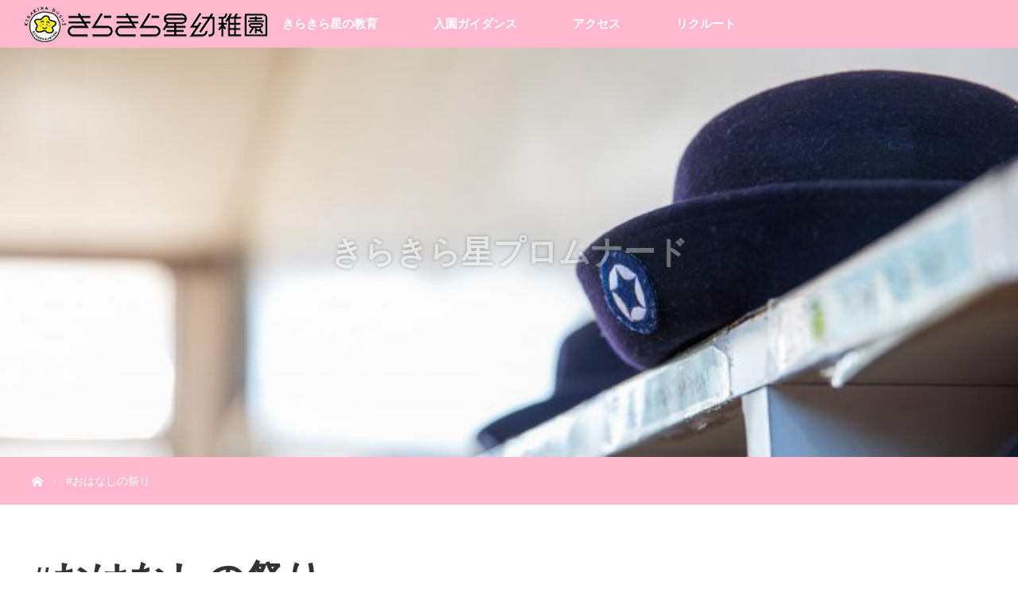

--- FILE ---
content_type: text/html; charset=UTF-8
request_url: https://www.kirakira.ac.jp/tag/%E3%81%8A%E3%81%AF%E3%81%AA%E3%81%97%E3%81%AE%E7%A5%AD%E3%82%8A/
body_size: 10432
content:
<!DOCTYPE html>
<html class="pc" lang="ja">
<head prefix="og: https://ogp.me/ns# fb: https://ogp.me/ns/fb#">
<meta charset="UTF-8">
<!--[if IE]><meta http-equiv="X-UA-Compatible" content="IE=edge"><![endif]-->
<meta name="viewport" content="width=device-width">
<title>#おはなしの祭りに関する記事一覧</title>
<meta name="description" content="子どもが子どもの時間をいっぱい呼吸できる幼稚園">
<meta property="og:type" content="website">
<meta property="og:url" content="https://www.kirakira.ac.jp/tag/%E3%81%8A%E3%81%AF%E3%81%AA%E3%81%97%E3%81%AE%E7%A5%AD%E3%82%8A/">
<meta property="og:title" content="#おはなしの祭り &#8211; きらきら星幼稚園">
<meta property="og:description" content="子どもが子どもの時間をいっぱい呼吸できる幼稚園">
<meta property="og:site_name" content="きらきら星幼稚園">
<meta property="og:image" content="https://www.kirakira.ac.jp/wp-content/uploads/2018/09/141104_KRKR_169-1.jpg">
<meta property="og:image:secure_url" content="https://www.kirakira.ac.jp/wp-content/uploads/2018/09/141104_KRKR_169-1.jpg"> 
<meta property="og:image:width" content="1920"> 
<meta property="og:image:height" content="1280">
<meta name="twitter:card" content="summary">
<meta name="twitter:title" content="#おはなしの祭り &#8211; きらきら星幼稚園">
<meta property="twitter:description" content="子どもが子どもの時間をいっぱい呼吸できる幼稚園">
<link rel="pingback" href="https://www.kirakira.ac.jp/xmlrpc.php">
<meta name='robots' content='max-image-preview:large' />
<link rel='dns-prefetch' href='//webfonts.sakura.ne.jp' />
<link rel="alternate" type="application/rss+xml" title="きらきら星幼稚園 &raquo; フィード" href="https://www.kirakira.ac.jp/feed/" />
<link rel="alternate" type="application/rss+xml" title="きらきら星幼稚園 &raquo; コメントフィード" href="https://www.kirakira.ac.jp/comments/feed/" />
<link rel="alternate" type="application/rss+xml" title="きらきら星幼稚園 &raquo; #おはなしの祭り タグのフィード" href="https://www.kirakira.ac.jp/tag/%e3%81%8a%e3%81%af%e3%81%aa%e3%81%97%e3%81%ae%e7%a5%ad%e3%82%8a/feed/" />
<script type="text/javascript">
/* <![CDATA[ */
window._wpemojiSettings = {"baseUrl":"https:\/\/s.w.org\/images\/core\/emoji\/14.0.0\/72x72\/","ext":".png","svgUrl":"https:\/\/s.w.org\/images\/core\/emoji\/14.0.0\/svg\/","svgExt":".svg","source":{"concatemoji":"https:\/\/www.kirakira.ac.jp\/wp-includes\/js\/wp-emoji-release.min.js?ver=6.4.7"}};
/*! This file is auto-generated */
!function(i,n){var o,s,e;function c(e){try{var t={supportTests:e,timestamp:(new Date).valueOf()};sessionStorage.setItem(o,JSON.stringify(t))}catch(e){}}function p(e,t,n){e.clearRect(0,0,e.canvas.width,e.canvas.height),e.fillText(t,0,0);var t=new Uint32Array(e.getImageData(0,0,e.canvas.width,e.canvas.height).data),r=(e.clearRect(0,0,e.canvas.width,e.canvas.height),e.fillText(n,0,0),new Uint32Array(e.getImageData(0,0,e.canvas.width,e.canvas.height).data));return t.every(function(e,t){return e===r[t]})}function u(e,t,n){switch(t){case"flag":return n(e,"\ud83c\udff3\ufe0f\u200d\u26a7\ufe0f","\ud83c\udff3\ufe0f\u200b\u26a7\ufe0f")?!1:!n(e,"\ud83c\uddfa\ud83c\uddf3","\ud83c\uddfa\u200b\ud83c\uddf3")&&!n(e,"\ud83c\udff4\udb40\udc67\udb40\udc62\udb40\udc65\udb40\udc6e\udb40\udc67\udb40\udc7f","\ud83c\udff4\u200b\udb40\udc67\u200b\udb40\udc62\u200b\udb40\udc65\u200b\udb40\udc6e\u200b\udb40\udc67\u200b\udb40\udc7f");case"emoji":return!n(e,"\ud83e\udef1\ud83c\udffb\u200d\ud83e\udef2\ud83c\udfff","\ud83e\udef1\ud83c\udffb\u200b\ud83e\udef2\ud83c\udfff")}return!1}function f(e,t,n){var r="undefined"!=typeof WorkerGlobalScope&&self instanceof WorkerGlobalScope?new OffscreenCanvas(300,150):i.createElement("canvas"),a=r.getContext("2d",{willReadFrequently:!0}),o=(a.textBaseline="top",a.font="600 32px Arial",{});return e.forEach(function(e){o[e]=t(a,e,n)}),o}function t(e){var t=i.createElement("script");t.src=e,t.defer=!0,i.head.appendChild(t)}"undefined"!=typeof Promise&&(o="wpEmojiSettingsSupports",s=["flag","emoji"],n.supports={everything:!0,everythingExceptFlag:!0},e=new Promise(function(e){i.addEventListener("DOMContentLoaded",e,{once:!0})}),new Promise(function(t){var n=function(){try{var e=JSON.parse(sessionStorage.getItem(o));if("object"==typeof e&&"number"==typeof e.timestamp&&(new Date).valueOf()<e.timestamp+604800&&"object"==typeof e.supportTests)return e.supportTests}catch(e){}return null}();if(!n){if("undefined"!=typeof Worker&&"undefined"!=typeof OffscreenCanvas&&"undefined"!=typeof URL&&URL.createObjectURL&&"undefined"!=typeof Blob)try{var e="postMessage("+f.toString()+"("+[JSON.stringify(s),u.toString(),p.toString()].join(",")+"));",r=new Blob([e],{type:"text/javascript"}),a=new Worker(URL.createObjectURL(r),{name:"wpTestEmojiSupports"});return void(a.onmessage=function(e){c(n=e.data),a.terminate(),t(n)})}catch(e){}c(n=f(s,u,p))}t(n)}).then(function(e){for(var t in e)n.supports[t]=e[t],n.supports.everything=n.supports.everything&&n.supports[t],"flag"!==t&&(n.supports.everythingExceptFlag=n.supports.everythingExceptFlag&&n.supports[t]);n.supports.everythingExceptFlag=n.supports.everythingExceptFlag&&!n.supports.flag,n.DOMReady=!1,n.readyCallback=function(){n.DOMReady=!0}}).then(function(){return e}).then(function(){var e;n.supports.everything||(n.readyCallback(),(e=n.source||{}).concatemoji?t(e.concatemoji):e.wpemoji&&e.twemoji&&(t(e.twemoji),t(e.wpemoji)))}))}((window,document),window._wpemojiSettings);
/* ]]> */
</script>
<link rel="preconnect" href="https://fonts.googleapis.com">
<link rel="preconnect" href="https://fonts.gstatic.com" crossorigin>
<link href="https://fonts.googleapis.com/css2?family=Noto+Sans+JP:wght@400;600" rel="stylesheet">
<link rel='stylesheet' id='style-css' href='https://www.kirakira.ac.jp/wp-content/themes/orion_tcd037/style.css?ver=4.1.3' type='text/css' media='all' />
<style id='wp-emoji-styles-inline-css' type='text/css'>

	img.wp-smiley, img.emoji {
		display: inline !important;
		border: none !important;
		box-shadow: none !important;
		height: 1em !important;
		width: 1em !important;
		margin: 0 0.07em !important;
		vertical-align: -0.1em !important;
		background: none !important;
		padding: 0 !important;
	}
</style>
<link rel='stylesheet' id='wp-block-library-css' href='https://www.kirakira.ac.jp/wp-includes/css/dist/block-library/style.min.css?ver=6.4.7' type='text/css' media='all' />
<style id='classic-theme-styles-inline-css' type='text/css'>
/*! This file is auto-generated */
.wp-block-button__link{color:#fff;background-color:#32373c;border-radius:9999px;box-shadow:none;text-decoration:none;padding:calc(.667em + 2px) calc(1.333em + 2px);font-size:1.125em}.wp-block-file__button{background:#32373c;color:#fff;text-decoration:none}
</style>
<style id='global-styles-inline-css' type='text/css'>
body{--wp--preset--color--black: #000000;--wp--preset--color--cyan-bluish-gray: #abb8c3;--wp--preset--color--white: #ffffff;--wp--preset--color--pale-pink: #f78da7;--wp--preset--color--vivid-red: #cf2e2e;--wp--preset--color--luminous-vivid-orange: #ff6900;--wp--preset--color--luminous-vivid-amber: #fcb900;--wp--preset--color--light-green-cyan: #7bdcb5;--wp--preset--color--vivid-green-cyan: #00d084;--wp--preset--color--pale-cyan-blue: #8ed1fc;--wp--preset--color--vivid-cyan-blue: #0693e3;--wp--preset--color--vivid-purple: #9b51e0;--wp--preset--gradient--vivid-cyan-blue-to-vivid-purple: linear-gradient(135deg,rgba(6,147,227,1) 0%,rgb(155,81,224) 100%);--wp--preset--gradient--light-green-cyan-to-vivid-green-cyan: linear-gradient(135deg,rgb(122,220,180) 0%,rgb(0,208,130) 100%);--wp--preset--gradient--luminous-vivid-amber-to-luminous-vivid-orange: linear-gradient(135deg,rgba(252,185,0,1) 0%,rgba(255,105,0,1) 100%);--wp--preset--gradient--luminous-vivid-orange-to-vivid-red: linear-gradient(135deg,rgba(255,105,0,1) 0%,rgb(207,46,46) 100%);--wp--preset--gradient--very-light-gray-to-cyan-bluish-gray: linear-gradient(135deg,rgb(238,238,238) 0%,rgb(169,184,195) 100%);--wp--preset--gradient--cool-to-warm-spectrum: linear-gradient(135deg,rgb(74,234,220) 0%,rgb(151,120,209) 20%,rgb(207,42,186) 40%,rgb(238,44,130) 60%,rgb(251,105,98) 80%,rgb(254,248,76) 100%);--wp--preset--gradient--blush-light-purple: linear-gradient(135deg,rgb(255,206,236) 0%,rgb(152,150,240) 100%);--wp--preset--gradient--blush-bordeaux: linear-gradient(135deg,rgb(254,205,165) 0%,rgb(254,45,45) 50%,rgb(107,0,62) 100%);--wp--preset--gradient--luminous-dusk: linear-gradient(135deg,rgb(255,203,112) 0%,rgb(199,81,192) 50%,rgb(65,88,208) 100%);--wp--preset--gradient--pale-ocean: linear-gradient(135deg,rgb(255,245,203) 0%,rgb(182,227,212) 50%,rgb(51,167,181) 100%);--wp--preset--gradient--electric-grass: linear-gradient(135deg,rgb(202,248,128) 0%,rgb(113,206,126) 100%);--wp--preset--gradient--midnight: linear-gradient(135deg,rgb(2,3,129) 0%,rgb(40,116,252) 100%);--wp--preset--font-size--small: 13px;--wp--preset--font-size--medium: 20px;--wp--preset--font-size--large: 36px;--wp--preset--font-size--x-large: 42px;--wp--preset--spacing--20: 0.44rem;--wp--preset--spacing--30: 0.67rem;--wp--preset--spacing--40: 1rem;--wp--preset--spacing--50: 1.5rem;--wp--preset--spacing--60: 2.25rem;--wp--preset--spacing--70: 3.38rem;--wp--preset--spacing--80: 5.06rem;--wp--preset--shadow--natural: 6px 6px 9px rgba(0, 0, 0, 0.2);--wp--preset--shadow--deep: 12px 12px 50px rgba(0, 0, 0, 0.4);--wp--preset--shadow--sharp: 6px 6px 0px rgba(0, 0, 0, 0.2);--wp--preset--shadow--outlined: 6px 6px 0px -3px rgba(255, 255, 255, 1), 6px 6px rgba(0, 0, 0, 1);--wp--preset--shadow--crisp: 6px 6px 0px rgba(0, 0, 0, 1);}:where(.is-layout-flex){gap: 0.5em;}:where(.is-layout-grid){gap: 0.5em;}body .is-layout-flow > .alignleft{float: left;margin-inline-start: 0;margin-inline-end: 2em;}body .is-layout-flow > .alignright{float: right;margin-inline-start: 2em;margin-inline-end: 0;}body .is-layout-flow > .aligncenter{margin-left: auto !important;margin-right: auto !important;}body .is-layout-constrained > .alignleft{float: left;margin-inline-start: 0;margin-inline-end: 2em;}body .is-layout-constrained > .alignright{float: right;margin-inline-start: 2em;margin-inline-end: 0;}body .is-layout-constrained > .aligncenter{margin-left: auto !important;margin-right: auto !important;}body .is-layout-constrained > :where(:not(.alignleft):not(.alignright):not(.alignfull)){max-width: var(--wp--style--global--content-size);margin-left: auto !important;margin-right: auto !important;}body .is-layout-constrained > .alignwide{max-width: var(--wp--style--global--wide-size);}body .is-layout-flex{display: flex;}body .is-layout-flex{flex-wrap: wrap;align-items: center;}body .is-layout-flex > *{margin: 0;}body .is-layout-grid{display: grid;}body .is-layout-grid > *{margin: 0;}:where(.wp-block-columns.is-layout-flex){gap: 2em;}:where(.wp-block-columns.is-layout-grid){gap: 2em;}:where(.wp-block-post-template.is-layout-flex){gap: 1.25em;}:where(.wp-block-post-template.is-layout-grid){gap: 1.25em;}.has-black-color{color: var(--wp--preset--color--black) !important;}.has-cyan-bluish-gray-color{color: var(--wp--preset--color--cyan-bluish-gray) !important;}.has-white-color{color: var(--wp--preset--color--white) !important;}.has-pale-pink-color{color: var(--wp--preset--color--pale-pink) !important;}.has-vivid-red-color{color: var(--wp--preset--color--vivid-red) !important;}.has-luminous-vivid-orange-color{color: var(--wp--preset--color--luminous-vivid-orange) !important;}.has-luminous-vivid-amber-color{color: var(--wp--preset--color--luminous-vivid-amber) !important;}.has-light-green-cyan-color{color: var(--wp--preset--color--light-green-cyan) !important;}.has-vivid-green-cyan-color{color: var(--wp--preset--color--vivid-green-cyan) !important;}.has-pale-cyan-blue-color{color: var(--wp--preset--color--pale-cyan-blue) !important;}.has-vivid-cyan-blue-color{color: var(--wp--preset--color--vivid-cyan-blue) !important;}.has-vivid-purple-color{color: var(--wp--preset--color--vivid-purple) !important;}.has-black-background-color{background-color: var(--wp--preset--color--black) !important;}.has-cyan-bluish-gray-background-color{background-color: var(--wp--preset--color--cyan-bluish-gray) !important;}.has-white-background-color{background-color: var(--wp--preset--color--white) !important;}.has-pale-pink-background-color{background-color: var(--wp--preset--color--pale-pink) !important;}.has-vivid-red-background-color{background-color: var(--wp--preset--color--vivid-red) !important;}.has-luminous-vivid-orange-background-color{background-color: var(--wp--preset--color--luminous-vivid-orange) !important;}.has-luminous-vivid-amber-background-color{background-color: var(--wp--preset--color--luminous-vivid-amber) !important;}.has-light-green-cyan-background-color{background-color: var(--wp--preset--color--light-green-cyan) !important;}.has-vivid-green-cyan-background-color{background-color: var(--wp--preset--color--vivid-green-cyan) !important;}.has-pale-cyan-blue-background-color{background-color: var(--wp--preset--color--pale-cyan-blue) !important;}.has-vivid-cyan-blue-background-color{background-color: var(--wp--preset--color--vivid-cyan-blue) !important;}.has-vivid-purple-background-color{background-color: var(--wp--preset--color--vivid-purple) !important;}.has-black-border-color{border-color: var(--wp--preset--color--black) !important;}.has-cyan-bluish-gray-border-color{border-color: var(--wp--preset--color--cyan-bluish-gray) !important;}.has-white-border-color{border-color: var(--wp--preset--color--white) !important;}.has-pale-pink-border-color{border-color: var(--wp--preset--color--pale-pink) !important;}.has-vivid-red-border-color{border-color: var(--wp--preset--color--vivid-red) !important;}.has-luminous-vivid-orange-border-color{border-color: var(--wp--preset--color--luminous-vivid-orange) !important;}.has-luminous-vivid-amber-border-color{border-color: var(--wp--preset--color--luminous-vivid-amber) !important;}.has-light-green-cyan-border-color{border-color: var(--wp--preset--color--light-green-cyan) !important;}.has-vivid-green-cyan-border-color{border-color: var(--wp--preset--color--vivid-green-cyan) !important;}.has-pale-cyan-blue-border-color{border-color: var(--wp--preset--color--pale-cyan-blue) !important;}.has-vivid-cyan-blue-border-color{border-color: var(--wp--preset--color--vivid-cyan-blue) !important;}.has-vivid-purple-border-color{border-color: var(--wp--preset--color--vivid-purple) !important;}.has-vivid-cyan-blue-to-vivid-purple-gradient-background{background: var(--wp--preset--gradient--vivid-cyan-blue-to-vivid-purple) !important;}.has-light-green-cyan-to-vivid-green-cyan-gradient-background{background: var(--wp--preset--gradient--light-green-cyan-to-vivid-green-cyan) !important;}.has-luminous-vivid-amber-to-luminous-vivid-orange-gradient-background{background: var(--wp--preset--gradient--luminous-vivid-amber-to-luminous-vivid-orange) !important;}.has-luminous-vivid-orange-to-vivid-red-gradient-background{background: var(--wp--preset--gradient--luminous-vivid-orange-to-vivid-red) !important;}.has-very-light-gray-to-cyan-bluish-gray-gradient-background{background: var(--wp--preset--gradient--very-light-gray-to-cyan-bluish-gray) !important;}.has-cool-to-warm-spectrum-gradient-background{background: var(--wp--preset--gradient--cool-to-warm-spectrum) !important;}.has-blush-light-purple-gradient-background{background: var(--wp--preset--gradient--blush-light-purple) !important;}.has-blush-bordeaux-gradient-background{background: var(--wp--preset--gradient--blush-bordeaux) !important;}.has-luminous-dusk-gradient-background{background: var(--wp--preset--gradient--luminous-dusk) !important;}.has-pale-ocean-gradient-background{background: var(--wp--preset--gradient--pale-ocean) !important;}.has-electric-grass-gradient-background{background: var(--wp--preset--gradient--electric-grass) !important;}.has-midnight-gradient-background{background: var(--wp--preset--gradient--midnight) !important;}.has-small-font-size{font-size: var(--wp--preset--font-size--small) !important;}.has-medium-font-size{font-size: var(--wp--preset--font-size--medium) !important;}.has-large-font-size{font-size: var(--wp--preset--font-size--large) !important;}.has-x-large-font-size{font-size: var(--wp--preset--font-size--x-large) !important;}
.wp-block-navigation a:where(:not(.wp-element-button)){color: inherit;}
:where(.wp-block-post-template.is-layout-flex){gap: 1.25em;}:where(.wp-block-post-template.is-layout-grid){gap: 1.25em;}
:where(.wp-block-columns.is-layout-flex){gap: 2em;}:where(.wp-block-columns.is-layout-grid){gap: 2em;}
.wp-block-pullquote{font-size: 1.5em;line-height: 1.6;}
</style>
<link rel='stylesheet' id='tcd-maps-css' href='https://www.kirakira.ac.jp/wp-content/plugins/tcd-google-maps/admin.css?ver=6.4.7' type='text/css' media='all' />
<link rel='stylesheet' id='sns-button-css' href='https://www.kirakira.ac.jp/wp-content/themes/orion_tcd037/sns-botton.css?ver=4.1.3' type='text/css' media='all' />
<style id='akismet-widget-style-inline-css' type='text/css'>

			.a-stats {
				--akismet-color-mid-green: #357b49;
				--akismet-color-white: #fff;
				--akismet-color-light-grey: #f6f7f7;

				max-width: 350px;
				width: auto;
			}

			.a-stats * {
				all: unset;
				box-sizing: border-box;
			}

			.a-stats strong {
				font-weight: 600;
			}

			.a-stats a.a-stats__link,
			.a-stats a.a-stats__link:visited,
			.a-stats a.a-stats__link:active {
				background: var(--akismet-color-mid-green);
				border: none;
				box-shadow: none;
				border-radius: 8px;
				color: var(--akismet-color-white);
				cursor: pointer;
				display: block;
				font-family: -apple-system, BlinkMacSystemFont, 'Segoe UI', 'Roboto', 'Oxygen-Sans', 'Ubuntu', 'Cantarell', 'Helvetica Neue', sans-serif;
				font-weight: 500;
				padding: 12px;
				text-align: center;
				text-decoration: none;
				transition: all 0.2s ease;
			}

			/* Extra specificity to deal with TwentyTwentyOne focus style */
			.widget .a-stats a.a-stats__link:focus {
				background: var(--akismet-color-mid-green);
				color: var(--akismet-color-white);
				text-decoration: none;
			}

			.a-stats a.a-stats__link:hover {
				filter: brightness(110%);
				box-shadow: 0 4px 12px rgba(0, 0, 0, 0.06), 0 0 2px rgba(0, 0, 0, 0.16);
			}

			.a-stats .count {
				color: var(--akismet-color-white);
				display: block;
				font-size: 1.5em;
				line-height: 1.4;
				padding: 0 13px;
				white-space: nowrap;
			}
		
</style>
<style>:root {
  --tcd-font-type1: Arial,"Hiragino Sans","Yu Gothic Medium","Meiryo",sans-serif;
  --tcd-font-type2: "Times New Roman",Times,"Yu Mincho","游明朝","游明朝体","Hiragino Mincho Pro",serif;
  --tcd-font-type3: Palatino,"Yu Kyokasho","游教科書体","UD デジタル 教科書体 N","游明朝","游明朝体","Hiragino Mincho Pro","Meiryo",serif;
  --tcd-font-type-logo: "Noto Sans JP",sans-serif;
}</style>
<script type="text/javascript" src="https://www.kirakira.ac.jp/wp-includes/js/jquery/jquery.min.js?ver=3.7.1" id="jquery-core-js"></script>
<script type="text/javascript" src="https://www.kirakira.ac.jp/wp-includes/js/jquery/jquery-migrate.min.js?ver=3.4.1" id="jquery-migrate-js"></script>
<script type="text/javascript" src="//webfonts.sakura.ne.jp/js/sakurav3.js?fadein=0&amp;ver=3.1.4" id="typesquare_std-js"></script>
<link rel="https://api.w.org/" href="https://www.kirakira.ac.jp/wp-json/" /><link rel="alternate" type="application/json" href="https://www.kirakira.ac.jp/wp-json/wp/v2/tags/57" />                    <!-- Tracking code generated with Simple Universal Google Analytics plugin v1.0.5 -->
                    <script>
                    (function(i,s,o,g,r,a,m){i['GoogleAnalyticsObject']=r;i[r]=i[r]||function(){
                    (i[r].q=i[r].q||[]).push(arguments)},i[r].l=1*new Date();a=s.createElement(o),
                    m=s.getElementsByTagName(o)[0];a.async=1;a.src=g;m.parentNode.insertBefore(a,m)
                    })(window,document,'script','//www.google-analytics.com/analytics.js','ga');

                    ga('create', 'UA-61198040-3', 'auto');
                    ga('send', 'pageview');

                    </script>
                    <!-- / Simple Universal Google Analytics plugin --><style type='text/css'>
#post-1618 h1,#post-1618 h2,#post-1618 h3,#post-1618 h1:lang(ja),#post-1618 h2:lang(ja),#post-1618 h3:lang(ja),#post-1618 .entry-title:lang(ja){ font-family: "UD新ゴ M";}#post-1618 h4,#post-1618 h5,#post-1618 h6,#post-1618 h4:lang(ja),#post-1618 h5:lang(ja),#post-1618 h6:lang(ja),#post-1618 div.entry-meta span:lang(ja),#post-1618 footer.entry-footer span:lang(ja){ font-family: "新丸ゴ R";}#post-1618.hentry,#post-1618 .entry-content p,#post-1618 .post-inner.entry-content p,#post-1618 #comments div:lang(ja){ font-family: "UD新ゴ コンデンス90 L";}#post-1618 strong,#post-1618 b,#post-1618 #comments .comment-author .fn:lang(ja){ font-family: "UD新ゴ コンデンス90 M";}</style>
        <!-- Copyright protection script -->
        <meta http-equiv="imagetoolbar" content="no">
        <script>
            /*<![CDATA[*/
            document.oncontextmenu = function () {
                return false;
            };
            /*]]>*/
        </script>
        <script type="text/javascript">
            /*<![CDATA[*/
            document.onselectstart = function () {
                event = event || window.event;
                var custom_input = event.target || event.srcElement;

                if (custom_input.type !== "text" && custom_input.type !== "textarea" && custom_input.type !== "password") {
                    return false;
                } else {
                    return true;
                }

            };
            if (window.sidebar) {
                document.onmousedown = function (e) {
                    var obj = e.target;
                    if (obj.tagName.toUpperCase() === 'SELECT'
                        || obj.tagName.toUpperCase() === "INPUT"
                        || obj.tagName.toUpperCase() === "TEXTAREA"
                        || obj.tagName.toUpperCase() === "PASSWORD") {
                        return true;
                    } else {
                        return false;
                    }
                };
            }
            window.onload = function () {
                document.body.style.webkitTouchCallout = 'none';
                document.body.style.KhtmlUserSelect = 'none';
            }
            /*]]>*/
        </script>
        <script type="text/javascript">
            /*<![CDATA[*/
            if (parent.frames.length > 0) {
                top.location.replace(document.location);
            }
            /*]]>*/
        </script>
        <script type="text/javascript">
            /*<![CDATA[*/
            document.ondragstart = function () {
                return false;
            };
            /*]]>*/
        </script>
        <script type="text/javascript">

            document.addEventListener('DOMContentLoaded', () => {
                const overlay = document.createElement('div');
                overlay.id = 'overlay';

                Object.assign(overlay.style, {
                    position: 'fixed',
                    top: '0',
                    left: '0',
                    width: '100%',
                    height: '100%',
                    backgroundColor: 'rgba(255, 255, 255, 0.9)',
                    display: 'none',
                    zIndex: '9999'
                });

                document.body.appendChild(overlay);

                document.addEventListener('keydown', (event) => {
                    if (event.metaKey || event.ctrlKey) {
                        overlay.style.display = 'block';
                    }
                });

                document.addEventListener('keyup', (event) => {
                    if (!event.metaKey && !event.ctrlKey) {
                        overlay.style.display = 'none';
                    }
                });
            });
        </script>
        <style type="text/css">
            * {
                -webkit-touch-callout: none;
                -webkit-user-select: none;
                -moz-user-select: none;
                user-select: none;
            }

            img {
                -webkit-touch-callout: none;
                -webkit-user-select: none;
                -moz-user-select: none;
                user-select: none;
            }

            input,
            textarea,
            select {
                -webkit-user-select: auto;
            }
        </style>
        <!-- End Copyright protection script -->

        <!-- Source hidden -->

        <link rel="stylesheet" href="https://www.kirakira.ac.jp/wp-content/themes/orion_tcd037/css/design-plus.css?ver=4.1.3">
<script src="https://www.kirakira.ac.jp/wp-content/themes/orion_tcd037/js/jquery.easing.1.3.js?ver=4.1.3"></script>
<script src="https://www.kirakira.ac.jp/wp-content/themes/orion_tcd037/js/jscript.js?ver=4.1.3"></script>


<link rel="stylesheet" media="screen and (max-width:970px)" href="https://www.kirakira.ac.jp/wp-content/themes/orion_tcd037/footer-bar/footer-bar.css?ver=4.1.3">
<script src="https://www.kirakira.ac.jp/wp-content/themes/orion_tcd037/js/comment.js?ver=4.1.3"></script>

<link rel="stylesheet" media="screen and (max-width:970px)" href="https://www.kirakira.ac.jp/wp-content/themes/orion_tcd037/responsive.css?ver=4.1.3">

<style type="text/css">
body, input, textarea { font-family: var(--tcd-font-type1); }
.rich_font { font-family: var(--tcd-font-type2);  }

.rich_font_logo { font-family: var(--tcd-font-type-logo); font-weight: bold !important;}

body { font-size:15px; }

.pc #header .logo { font-size:21px; }
.mobile #header .logo { font-size:18px; }
#header_logo_index .logo { font-size:40px; }
#footer_logo .logo { font-size:40px; }
#header_logo_index .desc { font-size:12px; }
#footer_logo .desc { font-size:12px; }
.pc #index_content1 .index_content_header .headline { font-size:40px; }
.pc #index_content1 .index_content_header .desc { font-size:15px; }
.pc #index_content2 .index_content_header .headline { font-size:40px; }
.pc #index_content2 .index_content_header .desc { font-size:15px; }
.pc #index_dis .index_content_header .headline { font-size:40px; }
.pc #index_dis .index_content_header .desc { font-size:15px; }

.pc #index_dis .index_content_header3 .headline { font-size:40px; }
.pc #index_dis .index_content_header3 .desc { font-size:15px; }


.pc #header, #bread_crumb, .pc #global_menu ul ul a, #index_dis_slider .link, #previous_next_post .label, #related_post .headline span, #comment_headline span, .side_headline span,.widget_block .wp-block-heading span, .widget_search #search-btn input, .widget_search #searchsubmit, .side_widget.google_search #searchsubmit, .page_navi span.current, .mobile #global_menu li a, a.menu_button:hover, a.menu_button.active
 { background-color:#FFB8CD; }

.footer_menu li.no_link a { color:#FFB8CD; }

.post_content a, .custom-html-widget a { color:#FFF454; }
a:hover, #comment_header ul li a:hover, .pc #global_menu > ul > li.active > a, .pc #global_menu li.current-menu-item > a, .pc #global_menu > ul > li > a:hover, #header_logo .logo a:hover, #bread_crumb li.home a:hover:before, #bread_crumb li a:hover
 { color:#EA606E; }

#global_menu ul ul a:hover, #return_top a:hover, .next_page_link a:hover, .page_navi a:hover, .collapse_category_list li a:hover .count, .index_box_list .link:hover, .index_content_header2 .link a:hover, #index_blog_list li .category a:hover, .slick-arrow:hover, #index_dis_slider .link:hover, #header_logo_index .link:hover,
 #previous_next_page a:hover, .page_navi p.back a:hover, #post_meta_top .category a:hover, .collapse_category_list li a:hover .count, .mobile #global_menu li a:hover,
   #wp-calendar td a:hover, #wp-calendar #prev a:hover, #wp-calendar #next a:hover, .widget_search #search-btn input:hover, .widget_search #searchsubmit:hover, .side_widget.google_search #searchsubmit:hover,
    #submit_comment:hover, #comment_header ul li a:hover, #comment_header ul li.comment_switch_active a, #comment_header #comment_closed p, #post_pagination a:hover, #post_pagination p, a.menu_button:hover, .mobile .footer_menu a:hover, .mobile #footer_menu_bottom li a:hover, .post_content .bt_orion:hover
     { background-color:#EA606E; }

#comment_textarea textarea:focus, #guest_info input:focus, #comment_header ul li a:hover, #comment_header ul li.comment_switch_active a, #comment_header #comment_closed p
 { border-color:#EA606E; }

#comment_header ul li.comment_switch_active a:after, #comment_header #comment_closed p:after
 { border-color:#EA606E transparent transparent transparent; }

.collapse_category_list li a:before
 { border-color: transparent transparent transparent #EA606E; }

#header_slider .link, #header_video .overlay, #header_youtube .overlay { background-color:rgba(0,0,0,0.4); }


#site_loader_spinner { border:4px solid rgba(234,96,110,0.2); border-top-color:#EA606E; }



</style>


<script type="text/javascript">
jQuery(function($) {
  $("a").on("focus", function(){if(this.blur)this.blur();});
  $("a.target_blank").attr("target","_blank");

  $('#return_top a, #header_logo_index a').on('click', function() {
    var myHref= $(this).attr("href");
          var myPos = $(myHref).offset().top;
       $("html,body").scrollTop(myPos);
    return false;
  });
});

jQuery(window).on('load', function() {
  jQuery('#header_image .title').delay(1000).fadeIn(3000);
});

</script>

<link rel="icon" href="https://www.kirakira.ac.jp/wp-content/uploads/2018/09/cropped-5494d4c6d75604e425556e0fcbfe6178_400x400-400x347-32x32.jpg" sizes="32x32" />
<link rel="icon" href="https://www.kirakira.ac.jp/wp-content/uploads/2018/09/cropped-5494d4c6d75604e425556e0fcbfe6178_400x400-400x347-192x192.jpg" sizes="192x192" />
<link rel="apple-touch-icon" href="https://www.kirakira.ac.jp/wp-content/uploads/2018/09/cropped-5494d4c6d75604e425556e0fcbfe6178_400x400-400x347-180x180.jpg" />
<meta name="msapplication-TileImage" content="https://www.kirakira.ac.jp/wp-content/uploads/2018/09/cropped-5494d4c6d75604e425556e0fcbfe6178_400x400-400x347-270x270.jpg" />
</head>
<body id="body" class="archive tag tag-57 wp-embed-responsive">

<div id="site_loader_overlay">
 <div id="site_loader_spinner"></div>
</div>
<div id="site_wrap">

 <div id="top" class="">
  <div id="header">
   <div id="header_inner">
    <div id="header_logo">
     <div id="logo_image">
 <div class="logo">
  <a href="https://www.kirakira.ac.jp/" title="きらきら星幼稚園" data-label="きらきら星幼稚園"><img src="https://www.kirakira.ac.jp/wp-content/uploads/2018/09/幼稚園ロゴ-1.png?1768634738" alt="きらきら星幼稚園" title="きらきら星幼稚園" /></a>
 </div>
</div>
    </div>
        <a href="#" class="menu_button"><span>menu</span></a>
    <div id="global_menu">
     <ul id="menu-%e3%82%b0%e3%83%ad%e3%83%bc%e3%83%90%e3%83%ab" class="menu"><li id="menu-item-602" class="menu-item menu-item-type-post_type menu-item-object-page menu-item-has-children menu-item-602"><a href="https://www.kirakira.ac.jp/education/">きらきら星の教育</a>
<ul class="sub-menu">
	<li id="menu-item-611" class="menu-item menu-item-type-post_type menu-item-object-page menu-item-has-children menu-item-611"><a href="https://www.kirakira.ac.jp/principle/">カリキュラム・教育方針</a>
	<ul class="sub-menu">
		<li id="menu-item-607" class="menu-item menu-item-type-post_type menu-item-object-page menu-item-607"><a href="https://www.kirakira.ac.jp/strength/">生きる力を育てる</a></li>
		<li id="menu-item-608" class="menu-item menu-item-type-post_type menu-item-object-page menu-item-608"><a href="https://www.kirakira.ac.jp/nature/">豊かな自然体験</a></li>
		<li id="menu-item-609" class="menu-item menu-item-type-post_type menu-item-object-page menu-item-609"><a href="https://www.kirakira.ac.jp/song/">絵本とわらべうた</a></li>
	</ul>
</li>
	<li id="menu-item-612" class="menu-item menu-item-type-custom menu-item-object-custom menu-item-612"><a href="https://www.kirakira.ac.jp/kosodate">子育て支援特設サイト</a></li>
	<li id="menu-item-1111" class="menu-item menu-item-type-post_type menu-item-object-page current_page_parent menu-item-1111"><a href="https://www.kirakira.ac.jp/%e3%83%96%e3%83%ad%e3%82%b0/">ブログ</a></li>
</ul>
</li>
<li id="menu-item-603" class="menu-item menu-item-type-custom menu-item-object-custom menu-item-603"><a href="https://www.kirakira.ac.jp/sp/guidance/">入園ガイダンス</a></li>
<li id="menu-item-604" class="menu-item menu-item-type-post_type menu-item-object-page menu-item-604"><a href="https://www.kirakira.ac.jp/map/">アクセス</a></li>
<li id="menu-item-605" class="menu-item menu-item-type-post_type menu-item-object-page menu-item-has-children menu-item-605"><a href="https://www.kirakira.ac.jp/recruit/">リクルート</a>
<ul class="sub-menu">
	<li id="menu-item-606" class="menu-item menu-item-type-post_type menu-item-object-page menu-item-606"><a href="https://www.kirakira.ac.jp/job-offer/">就職をお考えの方へ</a></li>
	<li id="menu-item-3046" class="menu-item menu-item-type-custom menu-item-object-custom menu-item-3046"><a href="https://www.kirakira.ac.jp/recruit-top/">リクルート特設サイト</a></li>
</ul>
</li>
</ul>    </div>
       </div><!-- END #header_inner -->
  </div><!-- END #header -->

  
 </div><!-- END #top -->

 <div id="main_contents" class="clearfix">

<div id="header_image">
 <div class="image"><img src="https://www.kirakira.ac.jp/wp-content/uploads/2018/09/ブログ写真-768x309.jpg" title="" alt="" /></div>
 <div class="caption" style="text-shadow:0px 0px 4px #333333; color:#FFFFFF; ">
  <h1 class="title rich_font" style="font-size:40px;">きらきら星プロムナード</h1>
 </div>
</div>

<div id="bread_crumb">

<ul class="clearfix" itemscope itemtype="http://schema.org/BreadcrumbList">
 <li itemprop="itemListElement" itemscope itemtype="https://schema.org/ListItem" class="home"><a itemprop="item" href="https://www.kirakira.ac.jp/"><span itemprop="name">ホーム</span></a><meta itemprop="position" content="1" /></li>

 <li itemprop="itemListElement" itemscope itemtype="https://schema.org/ListItem" class="last"><span itemprop="name">#おはなしの祭り</span><meta itemprop="position" content="2" /></li>

</ul>
</div>

<div id="main_col">

 <div id="archive_header">

  <h2 id="archive_headline" class="rich_font">#おはなしの祭り</h2>
 
 
 </div><!-- END #archive_header -->

  <ol class="clearfix" id="index_blog_list">
    <li class="clearfix">
   <a class="image" href="https://www.kirakira.ac.jp/2019/01/28/storytellingfes/" title="きらきら星土曜日広場～おはなしの祭り～"><img width="500" height="347" src="https://www.kirakira.ac.jp/wp-content/uploads/2019/01/DSC01002-500x347.jpg" class="attachment-size2 size-size2 wp-post-image" alt="" decoding="async" fetchpriority="high" /></a>
   <h3 class="title"><a href="https://www.kirakira.ac.jp/2019/01/28/storytellingfes/">きらきら星土曜日広場～おはなしの祭り～</a></h3>
   <ul class="meta clearfix">
    <li class="category"><a href="https://www.kirakira.ac.jp/category/%e5%9c%9f%e6%9b%9c%e6%97%a5%e5%ba%83%e5%a0%b4/">土曜日広場</a>
</li>    <li class="date"><time class="entry-date updated" datetime="2019-01-28T16:36:21+09:00">2019.1.28</time></li>   </ul>
  </li>
   </ol><!-- END .post_list -->
 
 <div class="page_navi clearfix">
<p class="back"><a href="https://www.kirakira.ac.jp/">トップページに戻る</a></p>
</div>

</div><!-- END #main_col -->


 </div><!-- END #main_contents -->

<div id="footer_wrapper">
 <div id="footer_top">
  <div id="footer_top_inner">

   <!-- footer logo -->
      <div id="footer_logo">
    <div class="logo_area">
 <p class="logo"><a href="https://www.kirakira.ac.jp/" title="きらきら星幼稚園"><img src="https://www.kirakira.ac.jp/wp-content/uploads/2018/09/幼稚園ロゴ-1.png?1768634738" alt="きらきら星幼稚園" title="きらきら星幼稚園" /></a></p>
</div>
   </div>
   
   <!-- footer menu -->
      <div id="footer_menu" class="clearfix">
        <div id="footer-menu1" class="footer_menu clearfix">
     <ul id="menu-1%e6%ae%b5%e7%9b%ae" class="menu"><li id="menu-item-581" class="menu-item menu-item-type-post_type menu-item-object-page menu-item-581"><a href="https://www.kirakira.ac.jp/education/">きらきら星の教育</a></li>
<li id="menu-item-582" class="menu-item menu-item-type-post_type menu-item-object-page menu-item-582"><a href="https://www.kirakira.ac.jp/principle/">カリキュラム・教育方針</a></li>
<li id="menu-item-583" class="menu-item menu-item-type-post_type menu-item-object-page menu-item-583"><a href="https://www.kirakira.ac.jp/strength/">生きる力を育てる</a></li>
<li id="menu-item-584" class="menu-item menu-item-type-post_type menu-item-object-page menu-item-584"><a href="https://www.kirakira.ac.jp/nature/">豊かな自然体験</a></li>
<li id="menu-item-585" class="menu-item menu-item-type-post_type menu-item-object-page menu-item-585"><a href="https://www.kirakira.ac.jp/song/">絵本とわらべうた</a></li>
<li id="menu-item-586" class="menu-item menu-item-type-custom menu-item-object-custom menu-item-586"><a href="https://www.kirakira.ac.jp/sp/daily/">一日の流れ</a></li>
<li id="menu-item-587" class="menu-item menu-item-type-custom menu-item-object-custom menu-item-587"><a href="https://www.kirakira.ac.jp/sp/annual/">年間行事</a></li>
</ul>    </div>
            <div id="footer-menu2" class="footer_menu clearfix">
     <ul id="menu-2%e6%ae%b5%e7%9b%ae" class="menu"><li id="menu-item-615" class="menu-item menu-item-type-custom menu-item-object-custom menu-item-615"><a href="https://www.kirakira.ac.jp/kosodate">子育て支援特設サイト(０才から)</a></li>
<li id="menu-item-3615" class="menu-item menu-item-type-custom menu-item-object-custom menu-item-3615"><a href="https://www.kirakira.ac.jp/sp/support/">きらきら星幼稚園の子育てメニュー</a></li>
<li id="menu-item-613" class="menu-item menu-item-type-post_type menu-item-object-page menu-item-613"><a href="https://www.kirakira.ac.jp/pokapoka/">乳幼児親子クラブPOKAPOKA</a></li>
<li id="menu-item-614" class="menu-item menu-item-type-post_type menu-item-object-page menu-item-614"><a href="https://www.kirakira.ac.jp/pocafe/">乳幼児親子クラブPocafe</a></li>
<li id="menu-item-616" class="menu-item menu-item-type-custom menu-item-object-custom menu-item-616"><a href="https://www.kirakira.ac.jp/sp/donguri/">２歳児クラスどんぐりころころ</a></li>
<li id="menu-item-623" class="menu-item menu-item-type-post_type menu-item-object-page menu-item-623"><a href="https://www.kirakira.ac.jp/noharappa/">預かり保育　のはらっぱクラブ</a></li>
<li id="menu-item-622" class="menu-item menu-item-type-post_type menu-item-object-page menu-item-622"><a href="https://www.kirakira.ac.jp/summer/">自然体験学校　サマースクール</a></li>
<li id="menu-item-3386" class="menu-item menu-item-type-custom menu-item-object-custom menu-item-3386"><a href="https://www.kirakira.ac.jp/littlestars">小さな星の保育園</a></li>
<li id="menu-item-3387" class="menu-item menu-item-type-custom menu-item-object-custom menu-item-3387"><a href="https://www.kirakira.ac.jp/littlestars/kitchen">Little Stars Kitchen</a></li>
</ul>    </div>
            <div id="footer-menu3" class="footer_menu clearfix">
     <ul id="menu-3%e6%ae%b5%e7%9b%ae" class="menu"><li id="menu-item-624" class="menu-item menu-item-type-custom menu-item-object-custom menu-item-624"><a href="https://www.kirakira.ac.jp/news/">お知らせ</a></li>
<li id="menu-item-625" class="menu-item menu-item-type-post_type menu-item-object-page current_page_parent menu-item-625"><a href="https://www.kirakira.ac.jp/%e3%83%96%e3%83%ad%e3%82%b0/">きらきら星幼稚園ブログ</a></li>
<li id="menu-item-626" class="menu-item menu-item-type-post_type menu-item-object-page menu-item-626"><a href="https://www.kirakira.ac.jp/privacy/">プライバシーポリシー</a></li>
</ul>    </div>
            <div id="footer-menu4" class="footer_menu clearfix">
     <ul id="menu-4%e6%ae%b5%e7%9b%ae" class="menu"><li id="menu-item-627" class="menu-item menu-item-type-custom menu-item-object-custom menu-item-627"><a href="https://www.kirakira.ac.jp/sp/guidance/">入園ガイダンス</a></li>
<li id="menu-item-796" class="menu-item menu-item-type-post_type menu-item-object-page menu-item-796"><a href="https://www.kirakira.ac.jp/request/">幼稚園の資料をご希望の方へ</a></li>
<li id="menu-item-628" class="menu-item menu-item-type-custom menu-item-object-custom menu-item-628"><a href="https://www.kirakira.ac.jp/sp/bus">スクールバスについて</a></li>
<li id="menu-item-629" class="menu-item menu-item-type-custom menu-item-object-custom menu-item-629"><a href="https://www.kirakira.ac.jp/sp/sat">土曜日広場</a></li>
<li id="menu-item-630" class="menu-item menu-item-type-post_type menu-item-object-page menu-item-630"><a href="https://www.kirakira.ac.jp/map/">アクセス</a></li>
</ul>    </div>
            <div id="footer-menu5" class="footer_menu clearfix">
     <ul id="menu-5%e6%ae%b5%e7%9b%ae" class="menu"><li id="menu-item-632" class="menu-item menu-item-type-post_type menu-item-object-page menu-item-632"><a href="https://www.kirakira.ac.jp/recruit/">リクルート</a></li>
<li id="menu-item-631" class="menu-item menu-item-type-post_type menu-item-object-page menu-item-631"><a href="https://www.kirakira.ac.jp/job-offer/">就職をお考えの方へ</a></li>
<li id="menu-item-3047" class="menu-item menu-item-type-custom menu-item-object-custom menu-item-3047"><a href="https://www.kirakira.ac.jp/recruit-top/">リクルート特設サイト</a></li>
</ul>    </div>
           </div>
   
  </div><!-- END #footer_top_inner -->
 </div><!-- END #footer_top -->

 <div id="footer_bottom">
  <div id="footer_bottom_inner" class="clearfix">

   <!-- footer logo -->
   
   <!-- social button -->
      <ul class="clearfix" id="footer_social_link">
        <li class="twitter"><a class="target_blank" href="https://twitter.com/kirakiraboshiki">Twitter</a></li>
            <li class="facebook"><a class="target_blank" href="https://www.facebook.com/kirakiraboshiki/">Facebook</a></li>
            <li class="insta"><a class="target_blank" href="https://www.instagram.com/kirakiraboshikindergarten/">Instagram</a></li>
                                   </ul>
   
   <!-- footer bottom menu -->
   
  </div><!-- END #footer_bottom_inner -->
 </div><!-- END #footer_bottom -->

 <p id="copyright">Copyright &copy;&nbsp; <a href="https://www.kirakira.ac.jp/">きらきら星幼稚園</a></p>

</div><!-- /footer_wrapper -->


 <div id="return_top">
    <a href="#body"><span>PAGE TOP</span></a>
   </div>

</div><!-- #site_wrap -->

  <script>
 jQuery(document).ready(function($){
  function after_load() {
    $('#site_loader_spinner').delay(600).fadeOut(400);
    $('#site_loader_overlay').delay(900).fadeOut(800);
    $('#site_wrap').css('display', 'block');
    $('#header_image .title').delay(2000).fadeIn(3000);
  }

  $(window).load(function () {
    after_load();
  });
 
  $(function(){
    setTimeout(function(){
      if( $('#site_loader_overlay').is(':visible') ) {
        after_load();
      }
    }, 3000);
  });

 });
 </script>
 
  
 


</body>
</html>